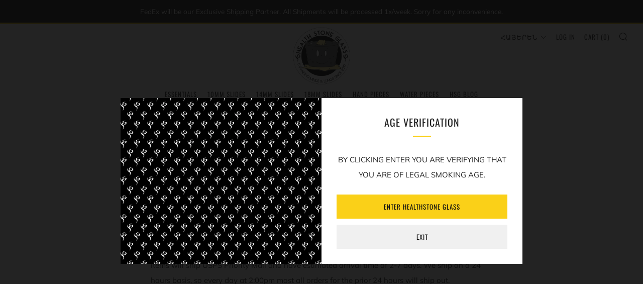

--- FILE ---
content_type: application/x-javascript
request_url: https://app.sealsubscriptions.com/shopify/public/status/shop/healthstoneglass-com.myshopify.com.js?1768909631
body_size: -264
content:
var sealsubscriptions_settings_updated='1750179927c';